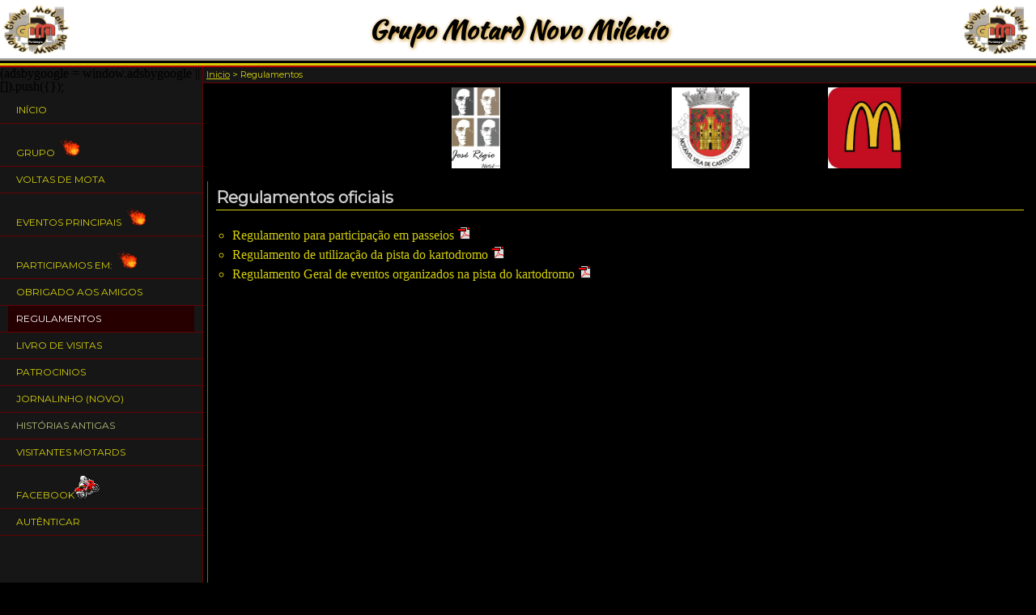

--- FILE ---
content_type: text/html; charset=iso-8859-1
request_url: http://gmnovomilenio.pt/index.php?op=regulamentos&menuId=regulamentos
body_size: 3759
content:
<html>
<head>
<meta name="description" contexnt="Página do Grupo Motard novo milenio, nesta página falamos de motos de passeios de eventos desportivos relacionados com motos, concentrações, dia do motociclista, passeios turisticos, freestyle, sede do grupo motard no kartodromo" />
<meta name="keywords" content="Grupo Motard Novo Milenio Cidade de Portalegre Motos, Motorizadas, Portalegre, Passeios Concentrações  Dia do Motociclista, passeios turisticos, Freestyle, Kartodromo, Motociclos, CBR, HONDA, SUZUKY, YAHAMA, HARLEY, CASAL, ZUNDAP" />

<meta http-equiv="Content-Type" content="text/html; charset=ISO-8859-1">
<link href='http://fonts.googleapis.com/css?family=Kaushan+Script' rel='stylesheet' type='text/css'>
<link href='http://fonts.googleapis.com/css?family=Montserrat' rel='stylesheet' type='text/css'>
<!-- <link rel="stylesheet" href="tendina/demo/css/demo.css">  -->
<link rel="stylesheet" href="css/styles.css">
<!-- Added By LMG20220421 - Begin-->
<link rel="icon" href="img/logo.jpg">
<!-- Added By LMG20220421 - END-->
<script src="js/jquery-1.11.0.min.js"></script>
<script src="tendina/dist/tendina.min.js"></script>
<script src="js/functions.js"></script>
<title>Grupo Motard Novo Milenio Cidade de Portalegre</title>
</head>
<body>






<script>
  (function(i,s,o,g,r,a,m){i['GoogleAnalyticsObject']=r;i[r]=i[r]||function(){
  (i[r].q=i[r].q||[]).push(arguments)},i[r].l=1*new Date();a=s.createElement(o),
  m=s.getElementsByTagName(o)[0];a.async=1;a.src=g;m.parentNode.insertBefore(a,m)
  })(window,document,'script','//www.google-analytics.com/analytics.js','ga');

  ga('create', 'UA-55710893-1', 'auto');
  ga('send', 'pageview');

</script>	

<script type="text/javascript" src="js/jquery.simplyscroll.js"></script>

<script type="text/javascript">
(function($) {
	$(function() { //on DOM ready 
    		$("#scroller").simplyScroll({
			
				frameRate: 20,
				speed: 6
			});
	});
 })(jQuery);
 /*(function($) {
		$(function() { //on DOM ready
			$("#scroller").simplyScroll({
				customClass: 'custom',
				direction: 'backwards',
				pauseOnHover: false,
				frameRate: 20,
				speed: 2
			});
		});
	})(jQuery);*/
</script>


<!--  PAGINA -->
<div id="wrapper">
	<div id="header">
		<table width="100%" cellspacing="0" cellspading="0" boder="0">
			<tr>
				<td align="left"><img height="70px" src="img/logo.jpg"></td>
				<th><label class="titulo">Grupo Motard Novo Milenio</label></th>
				<td align="right"><img height="70px" src="img/logo.jpg"></td>
			</tr>
		</table>
	</div>	
	<div id="sepHeader"></div>
	

	<table id="bigTable"  >
		<tr>
			<td id="menu" valign="top">
				<script async src="//pagead2.googlesyndication.com/pagead/js/adsbygoogle.js"></script>
				<!-- Menu Superior 2 -->
				<!-- <ins class="adsbygoogle"
				     style="display:inline-block;width:250px;height:60px"
				     data-ad-client="ca-pub-4359312909628799"
				     data-ad-slot="7535798662"></ins>
				<script> -->
				(adsbygoogle = window.adsbygoogle || []).push({});
				</script>
				<ul class="dropdown">
<li><a href="/">Início</a></li>
<li>
<a id="grupo" href="index.php?op=grupo/contactos&amp;menuId=grupo">Grupo<img style="height:30px" src="img/new.gif"></a><ul>
<li><a id="grupoHistoria" href="index.php?op=grupo/historia&amp;menuId=grupoHistoria">História</a></li>
<li><a id="grupoOrgaosSociais" href="index.php?op=grupo/orgaosSociais&amp;menuId=grupoOrgaosSociais">Orgãos Sociais<img style="height:30px" src="img/new.gif"></a></li>
<li>
<a id="sociosFundadores" href="index.php?op=grupo/sociosFundadores&amp;menuId=sociosFundadores">Sócios Fundadores</a><ul>
<li><a id="sociosFundadoresQuad" href="index.php?op=grupo/sociosFundadores&amp;menuId=sociosFundadoresQuad">Quadro</a></li>
<li><a id="sociosFundadoresInd" href="index.php?op=grupo/fundadores&amp;menuId=sociosFundadoresInd">Fotos</a></li>
</ul>
</li>
<li><a id="grupoANossaSede" href="index.php?op=grupo/sede&amp;menuId=grupoANossaSede">A nossa Sede</a></li>
<li><a id="grupoContactos" href="index.php?op=grupo/contactos&amp;menuId=grupoContactos">Contactos</a></li>
</ul>
</li>
<li><a id="voltas" href="index.php?op=voltas/voltas&amp;menuId=voltas">Voltas de Mota</a></li>
<li>
<a id="" href="index.php?op=&amp;menuId=">Eventos Principais<img style="height:30px" src="img/new.gif"></a><ul>
<li><a id="eventosSuperMoto2017" href="index.php?op=eventos/supermoto2017&amp;menuId=eventosSuperMoto2017">Campeonato Super Moto (2017)<img style="height:30px" src="img/cavalinho.gif"></a></li>
<li><a id="eventosSuperMoto" href="index.php?op=eventos/supermoto&amp;menuId=eventosSuperMoto">Campeonato Super Moto (2016)</a></li>
<li><a id="eventosAnivesario" href="index.php?op=eventos/aniversario&amp;menuId=eventosAnivesario">Aniversário e dádiva de sangue (Novas em 2011)<img style="height:30px" src="img/cavalinho.gif"></a></li>
<li><a id="eventosCarnaval" href="index.php?op=eventos/carnaval&amp;menuId=eventosCarnaval">Desfile de Carnaval</a></li>
<li><a id="expomotor" href="index.php?op=eventos/expomotorshow&amp;menuId=expomotor">Expo Motor Show</a></li>
<li><a id="tochas" href="index.php?op=eventos/tochas&amp;menuId=tochas">Passeio das Tochas na festa da Cidade</a></li>
<li><a id="pirilampos" href="index.php?op=eventos/pirilampos&amp;menuId=pirilampos">Passeio dos Pirilampos</a></li>
<li><a id="natal" href="index.php?op=eventos/natal&amp;menuId=natal">Passeio dos Pais Natais e Entrega de Cabazes (Novas em 2011)</a></li>
<li><a id="arneiro" href="index.php?op=eventos/arneiro&amp;menuId=arneiro">Sopa do Peixe no Areneiro</a></li>
<li><a id="6horaskart" href="index.php?op=eventos/6horaskart&amp;menuId=6horaskart">6 Horas Karting</a></li>
<li><a id="concentracao" href="index.php?op=eventos/concentracao&amp;menuId=concentracao">Antiga Concentração</a></li>
</ul>
</li>
<li>
<a id="" href="index.php?op=&amp;menuId=">Participamos em:<img style="height:30px" src="img/new.gif"></a><ul>
<li><a id="eventosFestaCidade" href="index.php?op=outrosEventos/festasCidade&amp;menuId=eventosFestaCidade">Festas da Cidade</a></li>
<li><a id="eventosBencaoCapacetes" href="index.php?op=outrosEventos/bencaoCapacetes&amp;menuId=eventosBencaoCapacetes">Benção dos Capacetes</a></li>
<li><a id="eventosBttNoturno" href="index.php?op=outrosEventos/bttNoturno&amp;menuId=eventosBttNoturno">BTT Noturno</a></li>
<li><a id="eventosBaja" href="index.php?op=outrosEventos/baja&amp;menuId=eventosBaja">BAJA PORTALEGRE 500</a></li>
<li><a id="eventosDiaMotociclista" href="index.php?op=outrosEventos/diaMotociclista&amp;menuId=eventosDiaMotociclista">Dia do Motociclista</a></li>
<li><a id="eventosGois" href="index.php?op=outrosEventos/gois&amp;menuId=eventosGois">Concentração de Góis</a></li>
</ul>
</li>
<li><a id="amigos" href="index.php?op=amigos&amp;menuId=amigos">Obrigado aos Amigos</a></li>
<li><a id="regulamentos" href="index.php?op=regulamentos&amp;menuId=regulamentos">Regulamentos</a></li>
<li><a id="livrovisitas" href="index.php?op=livroVisitas&amp;menuId=livrovisitas">Livro de Visitas</a></li>
<li><a id="patrocinios" href="index.php?op=patrocinios&amp;menuId=patrocinios">Patrocinios</a></li>
<li><a id="jornalinho" href="index.php?op=jornalinho&amp;menuId=jornalinho">Jornalinho (NOVO)</a></li>
<li><a class="breve" id="historias" href="index.php?op=parabreve&amp;menuId=historias">Histórias Antigas</a></li>
<li>
<a id="" href="index.php?op=&amp;menuId=">Visitantes Motards</a><ul>
<li><a id="visitantesComoChegar" href="index.php?op=comoChegar&amp;menuId=visitantesComoChegar">Como chegar</a></li>
<li><a class="breve" id="acolhimento" href="index.php?op=parabreve&amp;menuId=acolhimento">Acolhimento</a></li>
<li><a id="percursos" href="index.php?op=percursos&amp;menuId=percursos">Percursos de Mota</a></li>
<li>
<a id="" href="index.php?op=&amp;menuId=">Pontos de Referência</a><ul>
<li><a id="visitantesPontosCidade" href="index.php?op=pontosInteresse/cidade&amp;menuId=visitantesPontosCidade">Cidade Portalegre</a></li>
<li><a id="visitantesPontosSaoMamede" href="index.php?op=pontosInteresse/serra&amp;menuId=visitantesPontosSaoMamede">Serra de São Mamede</a></li>
<li><a id="visitantesArredores" href="index.php?op=pontosInteresse/arredores&amp;menuId=visitantesArredores">Arredores</a></li>
</ul>
</li>
</ul>
</li>
<li><a href="https://www.facebook.com/GM-Novo-Milenio-338458479996435/">Facebook<img style="height:30px" src="img/cavalinho.gif"></a></li>
<li><a id="login" href="index.php?op=login&amp;menuId=login">Autênticar</a></li>
</ul>

				<script async src="//pagead2.googlesyndication.com/pagead/js/adsbygoogle.js"></script>
				<!-- MENUBOTTOMCOSTUM -->
				<ins class="adsbygoogle"
				     style="display:inline-block;width:250px;height:250px"
				     data-ad-client="ca-pub-4359312909628799"
				     data-ad-slot="9152132662"></ins>
				<script>
				(adsbygoogle = window.adsbygoogle || []).push({});
				</script>
				
				<div class="imgcontainer" style="vertical-align: top; margin-top: 5px">
					<img src="img/galhardete.jpg" width="200px"/>
				</div>
			</td>
			<td id="center">
				<div id="topNav">
<ul>
<li>
<a href="index.php">Inicio</a> &gt;
		</li>
<li>Regulamentos</li>
</ul>
</div>
				
				<div id="content">
					<center>
					    <ul id="scroller">
			    		<li><img height="100" src="patrocinadores/28.jpg"></li><li><img height="100" src="patrocinadores/13.jpg"></li><li><img height="100" src="patrocinadores/17.jpg"></li><li><img height="100" src="patrocinadores/23.jpg"></li><li><img height="100" src="patrocinadores/22.jpg"></li><li><img height="100" src="patrocinadores/26.jpg"></li><li><img height="100" src="patrocinadores/6.jpg"></li><li><img height="100" src="patrocinadores/7.jpg"></li><li><img height="100" src="patrocinadores/14.jpg"></li><li><img height="100" src="patrocinadores/25.jpg"></li><li><img height="100" src="patrocinadores/2.jpg"></li><li><img height="100" src="patrocinadores/21.jpg"></li><li><img height="100" src="patrocinadores/5.jpg"></li><li><img height="100" src="patrocinadores/3.jpg"></li><li><img height="100" src="patrocinadores/24.jpg"></li><li><img height="100" src="patrocinadores/18.jpg"></li><li><img height="100" src="patrocinadores/15.jpg"></li><li><img height="100" src="patrocinadores/20.jpg"></li><li><img height="100" src="patrocinadores/8.jpg"></li><li><img height="100" src="patrocinadores/19.jpg"></li><li><img height="100" src="patrocinadores/9.jpg"></li><li><img height="100" src="patrocinadores/12.jpg"></li><li><img height="100" src="patrocinadores/16.jpg"></li><li><img height="100" src="patrocinadores/27.jpg"></li><li><img height="100" src="patrocinadores/11.jpg"></li><li><img height="100" src="patrocinadores/1.jpg"></li><li><img height="100" src="patrocinadores/4.jpg"></li><li><img height="100" src="patrocinadores/10.jpg"></li>						</ul>
					    
					    
						
					</center>
				<!--Lado Central do Site-->
					
<script>
	$("#"+iframepdf).hide();
	function loadPdfIntoFrame(pdf,frame)
	{
		$("#"+frame).attr("src",pdf);
		frame.show();
	}
</script>

<div class="seccao">
	<h2 class="title">Regulamentos oficiais</h2>
	
	<ul>
		<li>Regulamento para participação em passeios <a href="javascript:loadPdfIntoFrame('docs/RegulamentoDesfilesPasseiosMotard.pdf','iframepdf')"><img src="img/icons/pdf.gif"/></a></li>
		<li>Regulamento de utilização da pista do kartodromo <a href="javascript:loadPdfIntoFrame('docs/RegulamentoPista.pdf','iframepdf')"><img src="img/icons/pdf.gif"/></a></li>
		<li>Regulamento Geral de eventos organizados na pista do kartodromo <a href="javascript:loadPdfIntoFrame('docs/RegulamentoGenericoEventosKartodromo.pdf','iframepdf')"><img src="img/icons/pdf.gif"/></a></li>
	</ul>
	<iframe style="width:100%; height: 800px" id="iframepdf"></iframe>
</div>

					
					
					<script async src="//pagead2.googlesyndication.com/pagead/js/adsbygoogle.js"></script>
						<!-- Grupo Motard Novo Milenio -->
						<ins class="adsbygoogle"
						     style="display:inline-block;width:728px;height:90px"
						     data-ad-client="ca-pub-4359312909628799"
						     data-ad-slot="2019145464"></ins>
						<script>
						(adsbygoogle = window.adsbygoogle || []).push({});
						
						</script>
					<!--  <script async src="//pagead2.googlesyndication.com/pagead/js/adsbygoogle.js"></script>
					<!-- Bottom --
					<ins class="adsbygoogle"
					     style="display:inline-block;width:728px;height:90px"
					     data-ad-client="ca-pub-4359312909628799"
					     data-ad-slot="3524401469"></ins>
					<script>
					(adsbygoogle = window.adsbygoogle || []).push({});
					</script>
					<script async src="//pagead2.googlesyndication.com/pagead/js/adsbygoogle.js"></script>
					<!-- Lateral Inferior 2 --
					<ins class="adsbygoogle"
					     style="display:inline-block;width:200px;height:90px"
					     data-ad-client="ca-pub-4359312909628799"
					     data-ad-slot="3384800667"></ins>
					<script>
					(adsbygoogle = window.adsbygoogle || []).push({});
					</script>
					<script async src="//pagead2.googlesyndication.com/pagead/js/adsbygoogle.js"></script>
					<!-- Lateral Superior --
					<ins class="adsbygoogle"
					     style="display:inline-block;width:200px;height:90px"
					     data-ad-client="ca-pub-4359312909628799"
					     data-ad-slot="9431334260"></ins>
					<script>
					(adsbygoogle = window.adsbygoogle || []).push({});
					</script>
					<script async src="//pagead2.googlesyndication.com/pagead/js/adsbygoogle.js"></script>
					<!-- Banner Inferior --
					<ins class="adsbygoogle"
					     style="display:inline-block;width:728px;height:90px"
					     data-ad-client="ca-pub-4359312909628799"
					     data-ad-slot="1908067468"></ins>
					<script>
					(adsbygoogle = window.adsbygoogle || []).push({});
					</script>-->
				</div>
				
			</td>
		</tr>
	</table>
	
	<div id="footer">
		Copyright Grupo Motard Novo Milenio 2024
	</div>
 
	
    <script>
      $('.dropdown').tendina({
        // This is a setup made only
        // to show which options you can use,
        // it doesn't actually make sense!
        animate: true,
        speed: 500,
        onHover: false,
        hoverDelay: 300,
        activeMenu: $('#regulamentos'),
        openCallback: function(clickedEl) {
            clickedEl.addClass('opened');
        },
        closeCallback: function(clickedEl) {
            clickedEl.addClass('closed');
        }
        
      });
      
      </script>
      
 </div>
</body>
</html>



--- FILE ---
content_type: text/html; charset=utf-8
request_url: https://www.google.com/recaptcha/api2/aframe
body_size: 268
content:
<!DOCTYPE HTML><html><head><meta http-equiv="content-type" content="text/html; charset=UTF-8"></head><body><script nonce="eGwFUT81-yekZQDzqyodWQ">/** Anti-fraud and anti-abuse applications only. See google.com/recaptcha */ try{var clients={'sodar':'https://pagead2.googlesyndication.com/pagead/sodar?'};window.addEventListener("message",function(a){try{if(a.source===window.parent){var b=JSON.parse(a.data);var c=clients[b['id']];if(c){var d=document.createElement('img');d.src=c+b['params']+'&rc='+(localStorage.getItem("rc::a")?sessionStorage.getItem("rc::b"):"");window.document.body.appendChild(d);sessionStorage.setItem("rc::e",parseInt(sessionStorage.getItem("rc::e")||0)+1);localStorage.setItem("rc::h",'1769913616795');}}}catch(b){}});window.parent.postMessage("_grecaptcha_ready", "*");}catch(b){}</script></body></html>

--- FILE ---
content_type: text/css
request_url: http://gmnovomilenio.pt/css/styles.css
body_size: 2816
content:
/* http://meyerweb.com/eric/tools/css/reset/
 * v2.0 | 20110126
 * License: none (public domain) */
html, body, div, span, applet, object, iframe, h1, h2, h3, h4, h5, h6, p,
	blockquote, pre, a, abbr, acronym, address, big, cite, code, del, dfn,
	em, img, ins, kbd, q, s, samp, small, strike, strong, sub, sup, tt, var,
	b, u, i, center, dl, dt, dd, ol, ul, li, fieldset, form, label, legend,
	table, caption, tbody, tfoot, thead, tr, th, td, article, aside, canvas,
	details, embed, figure, figcaption, footer, header, hgroup, menu, nav,
	output, ruby, section, summary, time, mark, audio, video {
	margin: 0;
	padding: 0;
	border: 0;
	font-size: 100%;
	font: inherit;
}

/* HTML5 display-role reset for older browsers */
article, aside, details, figcaption, figure, footer, header, hgroup,
	menu, nav, section {
	display: block;
}

body {
	line-height: 1;
}

.dropdown ol,.dropdown ul {
	list-style: none;
}

blockquote, q {
	quotes: none;
}

blockquote:before, blockquote:after, q:before, q:after {
	content: "";
	content: none;
}

table {
	border-collapse: collapse;
	border-spacing: 0;
}

* {
	box-sizing: border-box;
	-webkit-font-smoothing: antialiased;
}

.dropdown {
	position: relative;
	left: 0;
	top: 5px;
	bottom: 0px;
	padding-bottom: 10px;
	
	vertical-align: top;
	width: 250px;
	background-color-old: #f7f7f7;
	background-color: #161616;
	color: yellow;
	font-family: "Montserrat", sans-serif;
	padding-top: 0;
	font-size: 12px;
}

.dropdown li {
	padding: 0 10px;
	border-bottom: 1px solid #660000;
}

.dropdown li.selected {
	
	background-color: #161616;
	background-color-old: #212121;
	background-color-old: #f2f2f2;
}

.dropdown li a {
	display: block;
	width: 100%;
	padding: 10px;
	text-decoration: none;
	text-transform: uppercase;
	color: #d4cf0b;
}

.dropdown li a.breve {
	color : #b4bf7b;;
}

.dropdown li>ul li {
	padding: 0 20px;
	border-bottom: 1px solid gray;
}

.dropdown li>ul li a {
	color: #d4cf0b;
}

.dropdown li>ul li>ul li {
	padding: 10px 0 10px 30px;
}

.dropdown li>ul li>ul li a {
	color: #d4cf0b;
	font-size: 12px;
	text-transform: none;
	padding: 0;
}
.dropdown li.selected>a
{
	background-color: #260001;
	color:white;
	
}






html {
	
}

table.data td , table.data th
{
	color:#d4cf0b;
	font-family: "Montserrat", sans-serif;
	font-size: 12px;
	padding:10px;
}
table.data
{
	margin:10px;
	width:100%;
}

table.data td , table.data th
{
	border:1px solid #333333
}





body {
	margin-bottom:70px;
	background-color: black;
	padding: 0;
	margin: 0;
}

#menu .imgcontainer img
{
	max-width: 150px;
	
}
#menu .imgcontainer
{
	text-align: center;
	vertical-align: top;
	
	
}

#header {
	position:relative;
	height: 75px;
	width:100%;
	
	border-bottom-old: 2px solid #880000;
	border-bottom-old2: 3px solid #d4cf0b;
	border-bottom: 3px solid #a29f93;
	color: black;
	padding: 0;
	margin: 0;
	text-align: center;
	vertical-align: middle;
	background-color: white;
}

#header table th {
	color: black;
	padding-top: 5px;
	font-size: xx-large;
	text-shadow: 1px 1px 5px #c98603;
	font-weight:bold;
	font-family: "Kaushan Script", "bitstream vera sans", Verdana, Arial, Helvetica,
		sans-serif;
	margin-left: 0;
	margin-right: 0;
	margin-top: 0px;
	margin-bottom: 0;
	text-align: center;
	vertical-align: middle;

}

#menu
{
	border-right: 1px solid #660000;
	background-color:  #161616;
	border-top: 1px solid #bb0000;
}

#footer {
	position:relative;
	left:0;
	bottom:0;
	margin-bottom:0;
	padding-top: 10px;
	height: 70px;
	background-color: black;
	text-align: center;
	color: white;
	border-top:1px solid gray;
	width: 100%;
}

#center
{
	
	vertical-align:top;
  	bottom:70px;
	color:#d4cf0b;
	width: 100%;
	height:100%;
	padding-bottom:70px;
	padding:0;
}
#center #content
{
	vertical-align:top;
	padding-top:5px;
	
	width: 100%;
	height:100%;
	padding-right: 5px;
	text-align: center;
	
}

.BoasVindas
{
	font-family: "Montserrat", sans-serif;
	font-size: 30px;
	border-bottom: 1px solid #660000;
	
}
#center #topNav
{
	width: 100%;
	margin: 0;
	padding: 4px;
	font-family: "Montserrat", sans-serif;
	font-size: 11px;
	border-bottom: 1px solid #660000;
	background-color:  #161616;
	
}
#topNav li
{
	display: inline;
}


p{
	text-align: justify;
	margin-top:4px;
	font-family: "Montserrat", sans-serif;
	font-size: 12px;
	color: #cfcfcf;
}
#sepHeader
{
		border-top: 3px solid black;
		border-bottom: 3px solid #d4cf0b;
	
}

#bigTable
{
	height: 90%;
	vertical-align: top;
	border-top-old: 10px solid #bb0000;

	border-top: 2px solid #BB0000;
	padding-top:15px;
}


table.pontosInteresse, .fotos
{
	width: 100%;
	margin:5px;
	background-color: #222222;
}
.pontosInteresse .celulaEsquerda, .fotos .celulaEsquerda
{
	width: 60%;	
}
.pontosInteresse .celulaDireita, .fotos .celulaDireita
{
	width: 40%;	
}
.pontosInteresse td.celula, .fotos td.celula
{
	padding:5px;
	border:1px solid #555555;
	font-family: "Montserrat", sans-serif;
	font-size: 12px;
	vertical-align: top;
	
}
#center a:LINK,#center a:VISITED,#center a:HOVER
{
	color:#d4cf0b;
}
.pontosInteresse .photo td
{
	text-align: center;padding:5px;
}
.pontosInteresse img
{
	width:100%;
}
.pontosInteresse .otherImages img, .fotos .otherImages img
{
	width:100px;
	margin: 10px;
	text-align: center;
	
}
.pontosInteresse table.groupImages, .pontosInteresse table.photo, .fotos table.groupImages, .fotos table.photo
{
	width: 100%;
}
.pontosInteresse .otherImages img.selected, .fotos .otherImages img.selected
{
	border: 3px solid white;
	
}
.pontosInteresse .otherImages , .fotos .otherImages 
{
	white-space: normal;
	width: 100%;
	
}

.pontosInteresse img.main
{
	
	width: 100%;
	
}
.fotos img.main 
{
	max-width: 100%;
	height: 300px;
	border: 1px solid white;
	
	
}
.pontosInteresse .texto,.texto, .fotos .texto
{
	color: #cfcfcf;
	padding:5px;
	font-family: "Montserrat", sans-serif;
	font-size: 12px;
}
.pontosInteresse .titulo, .fotos .titulo
{

	text-decoration: underline;
	font-weight:bold;
	font-family: "Montserrat", sans-serif;
	font-size: 13px;
	color: #cfcfcf;
}
.pontosInteresse td.texto, .fotos td.texto
{
	vertical-align: top;
}


.eventos .mainFoto
{
	border: 1px solid white;
	margin:5px;
	
}

.prevNextLink:hover
{
	background-color:#ffffff;
	color:black;
    cursor: pointer; 
    cursor: hand; 
	
}
.prevNextLink
{
	border: 1px solid white;
	width: 40px;
	background-color:#444444;
	color:white;
	font-family: "Montserrat", sans-serif;
	font-size: 16px;
	padding:5px;
}





.eventosMeses
{
	margin-bottom:10px;
	
}


.eventosMeses li
{
	font-family: "Montserrat", sans-serif;
	font-size: 10px;
	list-style-type: none;
	display: inline;
	border:1px solid yellow;
	padding:2px;
	
}
.eventosMeses li.selectionado
{
	font-size: 16px;
	background-color: yellow;
	color: black;
	font-weight: bold;
}


.eventos, .seccao
{
	padding: 10px;
	margin-left:5px;
	border-left:1px solid #777307;
	
}
.eventos .title, .seccao .title
{
	font-size: 20px;
	
	font-weight:bold;
	font-family: "Montserrat", sans-serif;
	color: #cfcfcf;
	border-bottom:1px solid #d4cf0b;
	
	padding-bottom: 5px;
	margin-bottom: 20px;
	
}

.seccao
{
	text-align: left;
	
}

.seccao .seccao .title
{
	font-size: 17px;
	
	font-weight:bold;
	font-family: "Montserrat", sans-serif;
	color: #cfcfcf;
	border-bottom:1px solid #d4cf0b;
	
	padding-bottom: 5px;
	margin-bottom: 10px;
	
}

.seccao .seccao .seccaoIn .subtitle, .orgaos th
{
	padding-left:10px;
	font-size: 14px;
	font-weight:bold;
	font-family: "Montserrat", sans-serif;
	color: #cfcfcf;
	padding-bottom: 5px;
	margin-bottom: 10px;
	text-align: left;
	
}

#dados
{
	font-family: "Montserrat", sans-serif;
	font-size: 22px;
	
}
.seccao .poraprovar
{
	
	background-color: gray;
}
.seccao li
{
	list-style:circle;
	margin-left:20px;
	margin-bottom: 5px;
	
}

.seccao .orgaos table
{
	width: 100%;
}

.autenticated
{
	color: #d4cf0b;
	padding:5px;
	font-family: "Montserrat", sans-serif;
	font-size: 9px;
	
}
.orgaos td
{
	text-align: center;
	
}
.seccao .form td
{
	padding: 5px;
	
}
.info
{
	background-color: green;
	color: white;
	padding: 5px;
	
}
.warning
{
	background-color: yellow;
	color: black;
	padding: 5px;
	
}
.seccao .form th
{
	width:20%;
	text-align: right;
	
}
.orgaos .texto, .texto
{
	color: #cfcfcf;
	padding:5px;
	font-family: "Montserrat", sans-serif;
	font-size: 14px;
}

.orgaos .seccaoIn img 
{
	height: 150px;
	
}

#headerOld
{
	
}
#headerOld table th
		{
		
		}
#countdown
{
	z-index:5;
	position:absolute;
	top:300px;
	width:100%;
	color: #d4cf0b;
	padding:5px;
	font-family: "Montserrat", sans-serif;
	font-size: 70px;
	text-align: center;
	
}

.fundo
{
	display: none;
	
}
.VIDEO
{
	position:absolute;
	width:100%;
	top:0;
	left:0;
	z-index: 3;
	
}
.movie, .seccao .mapa iframe
{
	margin:10px;
	margin-bottom:50px;
	border:3px solid white;
	
}

.dataTable
{
	
	font-family: "Montserrat", sans-serif;
	color: #cfcfcf;
	font-size: 12px;
	
}
.dataTable th
{
	color: black;
	background-color: #cfcfcf; 
	padding: 5px;
	border:1px solid black;
}
.dataTable td
{
	border:1px solid #cfcfcf;
	padding:5px;
}

.historia p
{
	margin-bottom: 15px;	
	
}




/* Container DIV - automatically generated */
.simply-scroll-container { 
	position: relative;
}

/* Clip DIV - automatically generated */
.simply-scroll-clip { 
	position: relative;
	overflow: hidden;
}

/* UL/OL/DIV - the element that simplyScroll is inited on
Class name automatically added to element */
.simply-scroll-list { 
	overflow: hidden;
	margin: 0;
	padding: 0;
	list-style: none;
}
	
.simply-scroll-list li {
	padding: 0;
	margin: 0;
	list-style: none;
}
	
.simply-scroll-list li img {
	border: none;
	display: block;
}

/* Custom class modifications - adds to / overrides above

.simply-scroll is default base class */

/* Container DIV */
.simply-scroll { 
	width: 100%;
	height: 100px;
	margin-bottom: 1em;
}

/* Clip DIV */
.simply-scroll .simply-scroll-clip {
	width: 700px;
	height: 100px;
}
	
/* Explicitly set height/width of each list item */	
.simply-scroll .simply-scroll-list li {
	float: left; /* Horizontal scroll only */
	width: 290px;
	height: 100px;
}

--- FILE ---
content_type: application/javascript
request_url: http://gmnovomilenio.pt/tendina/dist/tendina.min.js
body_size: 1241
content:
/*!
Tendina jQuery plugin v0.11.0
Copyright (c) 2014 Ivan Prignano
Released under the MIT License
*/(function(){var a=function(a,b){return function(){return a.apply(b,arguments)}},b=[].slice;!function(c){var d;return d=function(){function b(b,d){this._eventHandler=a(this._eventHandler,this),this.options=c.extend({},this.defaults,d),this.$el=c(b),this.elSelector=this._getSelector(this.$el),this.$el.addClass("tendina"),this.linkSelector=""+this.elSelector+" a",this.$listElements=c(this.linkSelector).parent("li"),this._hideSubmenus(),this.mouseEvent=this.options.onHover===!0?"mouseenter.tendina":"click.tendina",this._bindEvents(),null!==this.options.activeMenu&&this._openActiveMenu(this.options.activeMenu)}return b.prototype.defaults={animate:!0,speed:500,onHover:!1,hoverDelay:200,activeMenu:null},b.prototype._bindEvents=function(){return c(document).on(this.mouseEvent,this.linkSelector,this._eventHandler)},b.prototype._unbindEvents=function(){return c(document).off(this.mouseEvent)},b.prototype._getSelector=function(a){var b,d,e;return d=null!=(e=c(a).attr("class"))?e.split(" ")[0]:void 0,b=c(a).attr("id"),void 0!==b?"#"+b:"."+d},b.prototype._isFirstLevel=function(a){return c(a).parent().parent().hasClass("tendina")?!0:void 0},b.prototype._eventHandler=function(a){var b;return b=a.currentTarget,this._hasChildenAndIsHidden(b)?(a.preventDefault(),this.options.onHover?setTimeout(function(a){return function(){return c(b).is(":hover")?a._openSubmenu(b):void 0}}(this),this.options.hoverDelay):this._openSubmenu(b)):this._isCurrentlyOpen(b)&&(a.preventDefault(),!this.options.onHover)?this._closeSubmenu(b):void 0},b.prototype._openSubmenu=function(a){var b,d;return d=c(a).next("ul"),b=this.$el.find("> .selected ul").not(d).not(d.parents("ul")),c(a).parent("li").addClass("selected"),this._close(b),this.$el.find(".selected").not(d.parents("li")).removeClass("selected"),this._open(d),this.options.openCallback?this.options.openCallback(c(a).parent()):void 0},b.prototype._closeSubmenu=function(a){var b,d;return d=c(a).next("ul"),b=d.find("li.selected"),c(a).parent().removeClass("selected"),this._close(d),b.removeClass("selected"),this._close(b.find("ul")),this.options.closeCallback?this.options.closeCallback(c(a).parent()):void 0},b.prototype._open=function(a){return this.options.animate?a.stop(!0,!0).slideDown(this.options.speed):a.show()},b.prototype._close=function(a){return this.options.animate?a.stop(!0,!0).slideUp(this.options.speed):a.hide()},b.prototype._hasChildenAndIsHidden=function(a){return c(a).next("ul").length>0&&c(a).next("ul").is(":hidden")},b.prototype._isCurrentlyOpen=function(a){return c(a).parent().hasClass("selected")},b.prototype._hideSubmenus=function(){return this.$el.find("ul").hide()},b.prototype._showSubmenus=function(){return this.$el.find("ul").show(),this.$el.find("li").addClass("selected")},b.prototype._openActiveMenu=function(a){var b,c;return b=a instanceof jQuery?a:this.$el.find(a),c=b.closest("ul").parents("li").find("> a"),this._hasChildenAndIsHidden(c)?c.next("ul").show():b.next("ul").show(),b.parent().addClass("selected"),c.parent().addClass("selected")},b.prototype.destroy=function(){return this.$el.removeData("tendina"),this._unbindEvents(),this._showSubmenus(),this.$el.removeClass("tendina"),this.$el.find(".selected").removeClass("selected")},b.prototype.hideAll=function(){return this._hideSubmenus()},b.prototype.showAll=function(){return this._showSubmenus()},b}(),c.fn.extend({tendina:function(){var a,e;return e=arguments[0],a=2<=arguments.length?b.call(arguments,1):[],this.each(function(){var b,f;return b=c(this),f=b.data("tendina"),f||b.data("tendina",f=new d(this,e)),"string"==typeof e?f[e].apply(f,a):void 0})}})}(window.jQuery,window)}).call(this);

--- FILE ---
content_type: application/javascript
request_url: http://gmnovomilenio.pt/js/functions.js
body_size: 427
content:
/**
 * 
 */

function selectPhoto(anchor,photoSrc,wrapperPhotoId,containerId)
{
	$('#' + wrapperPhotoId).attr('src',photoSrc);
	$('#' + containerId + " img").each(
			function()
			{
				$(this).removeClass('selected');
			});
	$(anchor).find("img").first().attr("class","selected");
}



function selectPhotoNextPrev(anchor,photoSrc,wrapperPhotoId,containerId,position)
{
	
	$('#' + wrapperPhotoId).attr('src',photoSrc);
	$('#' + containerId + " img").each(
			function()
			{
				$(this).removeClass('selected');
			});
	$(anchor).find("img").first().attr("class","selected");
}

function loadPrev(inputId,imageId,groupId)
{
	
	position = $("#" + inputId).attr("value");
	position = parseInt(position);
	if(position <= 0 )
		position = $("#" + groupId + " img").size() - 1;
	else 
		position -=1;
	$("#" + inputId).attr("value", position);
	$('#' + groupId + " img").each(
			function()
			{
				$(this).removeClass('selected');
			});
	         $("#" + groupId + " img").eq(position).attr("class","selected");
	newSrc = $("#" + groupId + " img").eq(position).attr("src");
	$("#" + imageId).attr("src",newSrc);
}


function loadNext(inputId,imageId,groupId)
{
	
	position = $("#" + inputId).attr("value");
	position = parseInt(position);
	size = $("#" + groupId + " img").size();
	if(position >= size - 1 )
		position = 0;
	else
		position += 1;
	$("#" + inputId).attr("value", position);
	$('#' + groupId + " img").each(
			function()
			{
				$(this).removeClass('selected');
			});
	         $("#" + groupId + " img").eq(position).attr("class","selected");
	newSrc = $("#" + groupId + " img").eq(position).attr("src");
	$("#" + imageId).attr("src",newSrc);
	
}

--- FILE ---
content_type: text/plain
request_url: https://www.google-analytics.com/j/collect?v=1&_v=j102&a=564625204&t=pageview&_s=1&dl=http%3A%2F%2Fgmnovomilenio.pt%2Findex.php%3Fop%3Dregulamentos%26menuId%3Dregulamentos&ul=en-us%40posix&dt=Grupo%20Motard%20Novo%20Milenio%20Cidade%20de%20Portalegre&sr=1280x720&vp=1280x720&_u=IEBAAEABAAAAACAAI~&jid=1773643764&gjid=264354448&cid=132555742.1769913615&tid=UA-55710893-1&_gid=1007419857.1769913615&_r=1&_slc=1&z=768744733
body_size: -285
content:
2,cG-4H4RGG2YHY